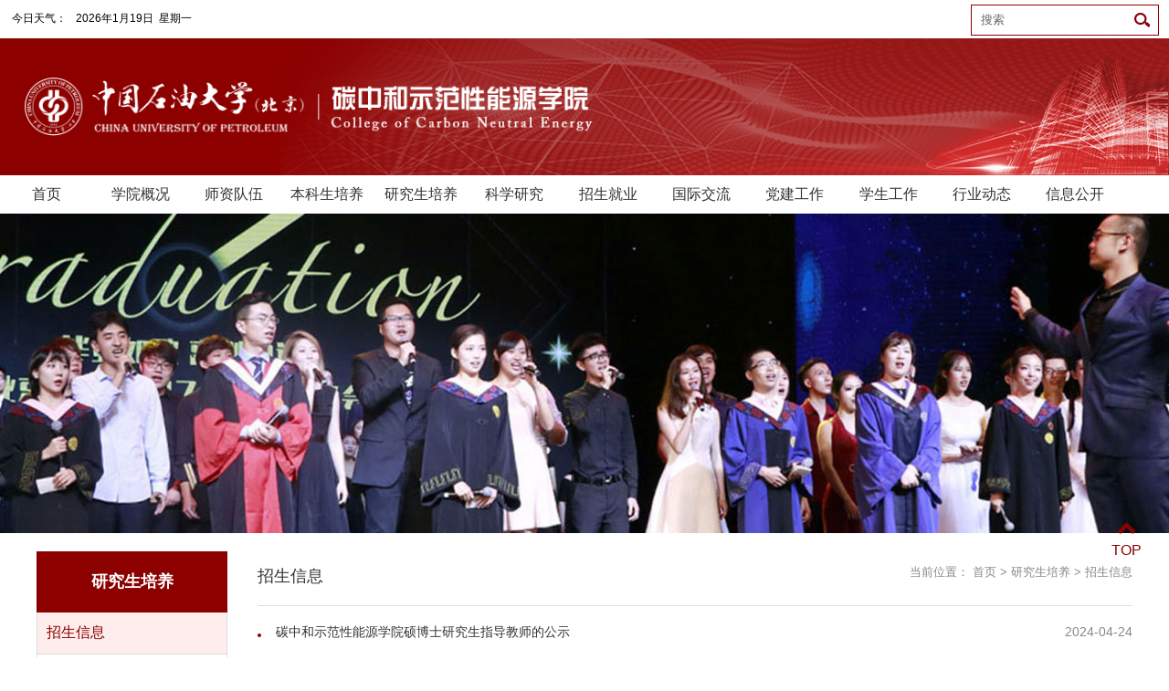

--- FILE ---
content_type: text/html
request_url: https://www.cup.edu.cn/ccne/yjspy/index.htm
body_size: 524
content:
<script>window.location.href='zsxx1/index.htm';</script>
<script type='text/javascript' src='../g_style/g_list.js'></script><script src='/cms/web/writeLog.jsp?siteID=1c7cb80fc9f34dcc8805f924449b7b4a&channelID=f48ccf2134644a37a52cebc3217ec09a' async='async'></script>
<script type='text/javascript' src='/publish/gPublic/all.js'></script><style>.selectTdClass{background-color:#edf5fa !important}.gpTable{ border-collapse:collapse;border:1px solid #000 }.gpTable td,.gpTable th{border:1px solid #000;  padding: 2px 3px;}.gpTable caption{border:1px dashed #DDD;border-bottom:0;padding:3px;text-align:center;}.gpTable th{border-top:1px solid #BBB;background-color:#F7F7F7;}.gpTable tr.firstRow th{border-top-width:2px;}.ue-table-interlace-color-single{ background-color: #fcfcfc; } .ue-table-interlace-color-double{ background-color: #f7faff; }td p{margin:0;padding:0;} th p{margin:0;padding:0;}</style>
</body></html>

--- FILE ---
content_type: text/html
request_url: https://www.cup.edu.cn/ccne/yjspy/zsxx1/index.htm
body_size: 4313
content:
<!doctype html>
<html><meta charset="utf-8"> 
<meta http-equiv="X-UA-Compatible" content="IE=edge,chrome=1"> 
<meta name="viewport" content="width=device-width, initial-scale=1.0"> 
<meta name="apple-mobile-web-app-status-bar-style" content="black"> 
<meta name="format-detection" content="telephone=no"> 
<title>中国石油大学（北京）碳中和示范性能源学院</title> 
<link rel="stylesheet" href="../../css/style.css"> 
<link rel="stylesheet" href="../../css/index.css"> 
<link rel="stylesheet" href="../../css/font-awesome.min.css"> 
<link rel="stylesheet" type="text/css" href="../../css/subcon.css"> <!--[if lt IE 9]>
<script src="../../js/html5.js"  type="text/javascript"></script>
<![endif]--><script type='text/javascript' src='/publish/gPublic/all.js'></script><body >
<body>
    <!--header开始-->

<header class="wraq_header">
        <div class="topWrap">
            <div class="top" >
                <div class="homeTop">
                    <span>今日天气：</span>
                    <div class="topNav_left" id="datetimeNode">
                        <!--<div>2021年11月5日&nbsp;&nbsp;星期五</div>-->
                    </div>
                    <div class="topNav_right">
                        <!-- <iframe  src="//www.seniverse.com/weather/weather.aspx?uid=U9B4B2631D&cid=CHBJ000000&l=zh-CHS&p=SMART&a=0&u=C&s=7&m=0&x=0&d=1&fc=&bgc=&bc=&ti=0&in=0&li=" frameborder="0" scrolling="no" width="300" height="28" allowTransparency="true"></iframe> -->
                    </div>
                    <ul class="links01 f14px" id="topLinks">
                        <!-- <li class="English"><a href="">English</a></li>-->
                        <li class="cur">
                            <div class="ser pa" id="ser">
                                <form name="dataForm" class="search" action="/cms/web/search/index.jsp" target="_blank" method="post" accept-charset="utf-8" onsubmit="document.charset=&#39;utf-8&#39;;">
                                    <input name="siteID" value="1c7cb80fc9f34dcc8805f924449b7b4a" type="hidden">
                                    <input type="hidden" name="searchScope" value="1">
                                    <input class="notxt" value="搜索" name="query" type="text" id="keywords" onfocus="if(value==defaultValue){value=&#39;&#39;;}" onblur="if(!value){value=defaultValue;}" onclick="if(this.value==&#39;&#39;){this.value=&#39;&#39;;this.form.keywords.style.color=&#39;#666&#39;}">
                                    <input class="notxt1" name="Submit" type="submit" value="">
                                </form>
                            </div>
                        </li>
                    </ul>
                </div>
            </div>
        </div>
        <div class="logo_wrap">
            <div class="header">
                <div class="logo">
                    <a href="../../index.htm" class="logo01"><img src="../../images/logo_01.png"></a>
                    <!--<a href="#" class="logo02"></a>-->
                </div>
            </div>
        </div>

        <div class="nav">
            <ul id="nav">
                <li><a href="../../index.htm">首页</a></li>
                <li><a href="../../xygk/index.htm">学院概况</a>
                    <div class="subNav" style="width: 152px;">
                        <dl>
                            <dd><a href="../../xygk/xyjj/index.htm">学院简介</a></dd>
                            <dd><a href="../../xygk/jgsz/index.htm">机构设置</a></dd>
                        </dl>
                    </div>
                </li>
                <li><a href="../../szdw/index.htm">师资队伍</a>
                    <div class="subNav" style="width: 152px;">
                        <dl>
                            <dd><a href="../../szdw/gccrc/index.htm">高层次人才</a></dd>
                            <dd><a href="../../szdw/js/index.htm">教授</a></dd>
                            <dd><a href="../../szdw/fjs/index.htm">副教授</a></dd>
                            <dd><a href="../../szdw/js1/index.htm">讲师</a></dd>
                            <dd><a href="../../szdw/skjs/index.htm">授课教师</a></dd>
                        </dl>
                    </div>
                </li>
                <li><a href="../../bkspy/index.htm">本科生培养</a>
                    <div class="subNav" style="width: 152px;">
                        <dl>
                            <dd><a href="../../bkspy/zyjs/index.htm">专业介绍</a></dd>
                            <dd><a href="../../bkspy/zsxx/index.htm">招生信息</a></dd>
                            <dd><a href="../../bkspy/pyfa/index.htm">培养方案</a></dd>
                            <dd><a href="../../bkspy/kysj/index.htm">科研实践</a></dd>
                        </dl>
                    </div>
                </li>
                <li><a href="../index.htm">研究生培养</a>
                    <div class="subNav" style="width: 152px;">
                        <dl>
                            <dd><a href="index.htm">招生信息</a></dd>
                            <dd><a href="../pyfa1/index.htm">培养方案</a></dd>
                            <dd><a href="../glwj1/index.htm">管理文件</a></dd>
                            <dd><a href="../kysj1/index.htm">科研实践</a></dd>
                            <dd><a href="../gjhjy1/index.htm">国际化教育</a></dd>
                        </dl>
                    </div>
                </li>
                <li><a href="../../kxyj/index.htm">科学研究</a></li>
                <li><a href="../../zsjy/index.htm">招生就业</a></li>
                <li><a href="../../gjjl/index.htm">国际交流</a></li>
                <li><a href="../../djgz/index.htm">党建工作</a></li>
                <li><a href="../../xsgz/index.htm">学生工作</a></li>
                <li><a href="../../xydt/index.htm">行业动态</a></li>
                <li><a href="../../xxgk/index.blk.htm">信息公开</a></li>
            </ul>
        </div>
        <!-- 移动端主导航 -->
        <section class="snav pa">
            <section id="mbtn" class="mbtn pa">
                <span id="Index_mbtn" class="fa fa-lg fa-navicon"></span>
            </section>
            <div class="navm pa">
                <ul>
                	<li><a href="../../index.htm">首页</a></li>
                    <li class="sub_has">
                        <a href="javascript:void(0);">学院概况</a><span class="fa fa-chevron-right"></span>
                        <div class="subNavs">
                            <dl>
                                <dd><a href="../../xygk/xyjj/index.htm">学院简介</a></dd>
                                <dd><a href="../../xygk/jgsz/index.htm">机构设置</a></dd>
                            </dl>
                        </div>
                    </li>
                    <li class="sub_has">
                        <a href="javascript:void(0);">师资队伍</a><span class="fa fa-chevron-right"></span>
                        <div class="subNavs">
                            <dl>
                                <dd><a href="../../szdw/gccrc/index.htm">高层次人才</a></dd>
                                <dd><a href="../../szdw/js/index.htm">教授</a></dd>
                                <dd><a href="../../szdw/fjs/index.htm">副教授</a></dd>
                                <dd><a href="../../szdw/js1/index.htm">讲师</a></dd>
                                <dd><a href="../../szdw/skjs/index.htm">授课教师</a></dd>
                            </dl>
                        </div>
                    </li>
                    <li class="sub_has">
                        <a href="javascript:void(0);">本科生培养</a><span class="fa fa-chevron-right"></span>
                        <div class="subNavs">
                            <dl>
                                <dd><a href="../../bkspy/zyjs/index.htm">专业介绍</a></dd>
                                <dd><a href="../../bkspy/zsxx/index.htm">招生信息</a></dd>
                                <dd><a href="../../bkspy/pyfa/index.htm">培养方案</a></dd>
                                <dd><a href="../../bkspy/kysj/index.htm">科研实践</a></dd>
                            </dl>
                        </div>
                    </li>
                    <li class="sub_has">
                        <a href="javascript:void(0);">研究生培养</a><span class="fa fa-chevron-right"></span>
                        <div class="subNavs">
                            <dl>
                                <dd><a href="index.htm">招生信息</a></dd>
                                <dd><a href="../pyfa1/index.htm">培养方案</a></dd>
                                <dd><a href="../glwj1/index.htm">管理文件</a></dd>
                                <dd><a href="../kysj1/index.htm">科研实践</a></dd>
                                <dd><a href="../gjhjy1/index.htm">国际化教育</a></dd>
                            </dl>
                        </div>
                    </li>
                    <li><a href="../../kxyj/index.htm">科学研究</a></li>
                    <li><a href="../../zsjy/index.htm">招生就业</a></li>
                    <li><a href="../../gjjl/index.htm">国际交流</a></li>
                    <li><a href="../../djgz/index.htm">党建工作</a></li>
                    <li><a href="../../xsgz/index.htm">学生工作</a></li>
                    <li><a href="../../xydt/index.htm">行业动态</a></li>
                    <li><a href="../../xxgk/index.blk.htm">信息公开</a></li>
                </ul>
                <div class="nlinks">
                   <!-- <span><a href="https://www.cup.edu.cn/ai/#">english</a></span>-->
                    <div class="ser nser" id="ser">
                        <form name="dataForm" class="search" action="/cms/web/search/index.jsp" target="_blank" method="post" accept-charset="utf-8" onsubmit="document.charset=&#39;utf-8&#39;;">
                            <input name="siteID" value="1c7cb80fc9f34dcc8805f924449b7b4a" type="hidden">
                            <input type="hidden" name="searchScope" value="1">
                            <input class="notxt" value="搜索" name="query" type="text" id="keywords" onfocus="if(value==defaultValue){value=&#39;&#39;;}" onblur="if(!value){value=defaultValue;}" onclick="if(this.value==&#39;&#39;){this.value=&#39;&#39;;this.form.keywords.style.color=&#39;#fff&#39;}">
                            <input class="notxt1" name="Submit" type="submit" value="">
                        </form>
                    </div>
                </div>
            </div>
        </section>
    </header><!--B19gaK/ckwWP/66jMEaobQJOAE4n5edMfpOQRU7WmWvyHGDtamt2Cd6jdoE0CmLHjRy4oNtarXc6e/VpufwxrBcx4mEm7k9s3fP+JmavuAGaJfzUnwU6YVxAqST/OyRWzY5GVar+xWbQzNnSLyTnAA==-->    <!--header结束 -->


    <!--sub_content开始-->
    <article class="subPage">

<div class="wrap_banner">
          	<div class="erji_banner">
                <a href="javascript:void(0);">
                    <img src="../../images/banner02.jpg" alt="" />
                </a>
            </div>
        </div>        <div class="sub_mbtn fa fa-lg fa-bars"></div>

<aside class="sub_navm">
                    <div class="sub_leftTitle">
                        <h2>研究生培养</h2>
                    </div>
                    <ul>
                        <li><a class="active" href="index.htm">招生信息</a></li>
                        <li><a href="../pyfa1/index.htm">培养方案</a></li>
                        <li><a href="../glwj1/index.htm">管理文件</a></li>
                        <li><a href="../kysj1/index.htm">科研实践</a></li>
                        <li><a href="../gjhjy1/index.htm">国际化教育</a></li>
                    </ul>
                </aside>        <div class="subPage_con">


<aside class="sub_left">
                <div class="sub_leftTitle">
                    <h2>研究生培养</h2>
                </div>
                <ul class="sub_nav">
                    <li><a class="active" href="index.htm">招生信息</a></li>
                    <li><a href="../pyfa1/index.htm">培养方案</a></li>
                    <li><a href="../glwj1/index.htm">管理文件</a></li>
                    <li><a href="../kysj1/index.htm">科研实践</a></li>
                    <li><a href="../gjhjy1/index.htm">国际化教育</a></li>
                </ul>
            </aside>            <aside class="sub_right">

<div class="subTitle">
                    <div class="bread"><span>当前位置：
                    	<a href="../../index.htm">首页</a> > 
                    	<a href="../index.htm">研究生培养</a> > 
<a href="index.htm">招生信息</a></span></div>
                    <h2>招生信息</h2>
                </div>                <ul class="sub_list">
                    <li><span class="rightDate">2024-04-24</span><a href="63e3b358ad8d494ebf264b2be40da668.htm">碳中和示范性能源学院硕博士研究生指导教师的公示</a></li>
                </ul>

<div class="pages">page：<span>1/1</span>total：<span>1</span>
                    <a href="index.htm" class="start"><img src="../../images/pages01.jpg" /></a>
                    <a href="index.htm" class="prev"><img src="../../images/pages02.jpg" /></a>
          					<a href="index.htm" class="on_pages">1</a>
                    <a href="index.htm" class="next"><img src="../../images/pages04.jpg" /></a>
                    <a href="index.htm" class="end"><img src="../../images/pages05.jpg" /></a>
                </div>
                <div class="pages_min f14px">
                	<a class="prev_min">prev</a>
                	<a href="index.htm" class="next_min">next</a>
                </div>            </aside>
        </div>
    </article>
    <!--sub_content结束-->
    <!--footer开始-->

<article class="footer_wraq">
        <article class="footer">
            <div class="footerList">
                <div class="footerLf">
                    <p>地址：北京市昌平区府学路18号 邮编：102249 </p>
                </div>
                <div class="footerRt">
                    <div class="select" style="z-index:102;">----友情链接----
                        <div class="son_select">
                            <a href="https://www.cup.edu.cn/">中国石油大学（北京）</a>
                            <a href="https://www.cup.edu.cn/prplab/">油气资源与探测国家重点实验室</a>
                        </div>
                    </div>
                </div>
            </div>
        </article>
        <div class="copy_wrap">
            <p>版权所有：中国石油大学（北京）碳中和示范性能源学院
            </p>
        </div>
    </article>    <a href="#" class="goTop"><i class="fa fa-lg fa-chevron-up"></i>TOP</a>
    <!--footer结束-->
    <!-- 通用JS -->
    <script type="text/javascript" src="../../js/jquery-3.4.1.min.js"></script>
    <script type="text/javascript" src="../../js/script.js"></script>
    <script type="text/javascript" src="../../js/cld.js"></script>
    <script src="../../js/responsiveslides.min.js"></script>
    <script type="text/javascript" src="../../js/friendlink.js"></script>
    <script type="text/javascript">
        newDate();
        Nav('#nav'); //导航
        snavWidth();
        Menu('.mbtn', '.navm'); //手机版导航
        Menu('.sub_mbtn', '.sub_navm'); //手机版导航
        subMenu(); //侧边栏三级下拉菜单
        subMenu1();
    </script>


</body>

</html><script type='text/javascript' src='../../g_style/g_list.js'></script><script src='/cms/web/writeLog.jsp?siteID=1c7cb80fc9f34dcc8805f924449b7b4a&channelID=7557b028f0914d13b86e4a28c9e01b22' async='async'></script><style>.selectTdClass{background-color:#edf5fa !important}.gpTable{ border-collapse:collapse;border:1px solid #000 }.gpTable td,.gpTable th{border:1px solid #000;  padding: 2px 3px;}.gpTable caption{border:1px dashed #DDD;border-bottom:0;padding:3px;text-align:center;}.gpTable th{border-top:1px solid #BBB;background-color:#F7F7F7;}.gpTable tr.firstRow th{border-top-width:2px;}.ue-table-interlace-color-single{ background-color: #fcfcfc; } .ue-table-interlace-color-double{ background-color: #f7faff; }td p{margin:0;padding:0;} th p{margin:0;padding:0;}</style>
</body></html>

--- FILE ---
content_type: text/css
request_url: https://www.cup.edu.cn/ccne/css/style.css
body_size: 4301
content:
@charset "utf-8";

/* CSS Document */

html {
    background: #fff;
}

body {
    /*font-size:64.5%;*/
    /*font-family:"\5FAE\8F6F\96C5\9ED1", SimSun;*/
    background-color: #fff;
    color: #444;
    font-family: 'Microsoft Yahei', SimSun, SimHei, "STHeiti Light", STHeiti, "Lucida Grande", Tahoma, Arial, Helvetica, sans-serif;
}

html,
body,
address,
blockquote,
div,
dl,
form,
h1,
h2,
h3,
h4,
h5,
h6,
ol,
p,
pre,
table,
ul,
dd,
dl,
dt,
li,
tbody,
td,
tfoot,
th,
thead,
tr,
button,
del,
ins,
map,
object,
a,
abbr,
acronym,
b,
bdo,
big,
br,
cite,
code,
dfn,
em,
i,
img,
kbd,
q,
samp,
small,
span,
strong,
sub,
sup,
tt,
var,
legend,
fieldset {
    margin: 0px;
    padding: 0px;
    color: #323232;
    -webkit-font-smoothing: subpixel-antialiased;
}

table {
    border-collapse: collapse;
    border-spacing: 0;
    width: 100%;
}

fieldset,
img {
    border: 0;
}

img,
object {
    max-width: 100%;
    /*height:auto;*/
    width: auto\9;
    /* for ie8 */
    -ms-interpolation-mode: bicubic;
}

a {
    outline: none;
    blr: expression(this.onFocus=this.blur());
    text-decoration: none;
    color: #333;
}

a:hover {
    color: #8c0000;
    text-decoration: none;
}

input[type='button'] {
    outline: none;
    border: 0 none;
    background-color: transparent;
    cursor: pointer;
}

address,
caption,
cite,
code,
dfn,
em,
strong,
th,
var {
    font-style: normal;
    font-weight: 400;
}

ul,
ol,
li {
    list-style: none outside none;
}

.tc {
    text-align: center !important;
}

.tl {
    text-align: left !important;
}

.tr {
    text-align: right !important;
}

.fwn {
    font-weight: normal;
}

.fwb {
    font-weight: bold;
}

h1,
h2,
h3,
h4,
h5,
h6 {
    font-size: 100%;
}

q:before,
q:after {
    content: '';
    content: none;
}

input,
textarea,
select {
    font-weight: inherit;
}

input,
select,
textarea,
button {
    vertical-align: middle
}

.pa {
    position: absolute;
}

.pr {
    position: relative;
}

.topicInfo li {
    transtion: all 1s ease 0s
}


/*头部样式*/

.wraq_header {
    width: 100%;
    height: 227px;
    z-index: 999;
    background-color: #fff;
    position: relative;
}

.logo_wrap {
    width: 100%;
    background: url(../images/top_bg.png) no-repeat center right #8c0000;
}

.header {
    max-width: 1380px;
    height: 150px;
    margin: 0 auto;
    position: relative;
    overflow: hidden;
}

.topWrap {
    max-width: 1380px;
    height: 37px;
    margin: 0 auto;
}

.logo {
    width: 100%;
}

.logo a.logo01 {
    float: left;
    padding-top: 30px;
    width: 649px;
    background-size: 100%;
}

.logo a.logo02 {
    float: left;
    padding-top: 55px;
    margin-left: 33px;
    width: 543px;
    height: 104px;
    background-size: 100%;
}

.top {
    height: 37px;
}

.top .cur {
    overflow: hidden;
    width: 235px;
    height: 37px;
}

.top .links01 {
    float: right;
    *margin-top: -3px;
}

.top .homeTop {
    overflow: hidden;
    margin: 5px 0;
}

.top .homeTop span {
    float: left;
    font-size: 12px;
    height: 28px;
    line-height: 30px;
    color: #000;
}

.top .homeTop .topNav_left {
    width: 11%;
    padding-left: 10px;
    float: left;
    height: 28px;
    line-height: 30px;
    font-size: 12px;
}

.top .homeTop .topNav_left div {
    color: #000;
}

.topNav_right {
    width: 50%;
    float: left;
    height: 28px;
    line-height: 28px;
}

#tp-weather-widget {
    height: 37px;
}

.top ul li .subTop {
    position: absolute;
    top: 39px;
    left: -17px;
    display: none;
    z-index: 100000000000;
}

.top ul li.on .subTop {
    display: block;
}

.btn_ser {
    display: inline-block;
    width: 34px;
    height: 31px;
    cursor: pointer;
}

.btn_ser img {
    vertical-align: middle;
}

.ser {
    width: 204px;
    height: 30px;
    line-height: 30px;
    z-index: 9999994;
    margin-left: 31px;
}

.search {
    width: 204px;
    height: 30px;
    position: relative;
}

.search input {
    color: #003770;
    background: none;
    position: absolute;
    height: 30px;
    line-height: 30px;
    color: #666;
    border: none;
    background: #fff;
    padding-left: 0px;
    font-family: 'Microsoft Yahei';
    border: 1px solid #8c0000;
}

.search input.notxt {
    color: #666;
    padding-left: 10px;
    width: 192px;
}

.search input.notxt1 {
    position: absolute;
    width: 18px;
    height: 19px;
    top: 7px;
    right: 8px;
    cursor: pointer;
    overflow: hidden;
    background: url(../images/search_hover_red.png) no-repeat center right;
    border: none;
}

.search input.notxt1:hover {
    background: url(../images/search_hover_red.png) no-repeat center right;
}

.top .home {
    margin-bottom: 10px;
}

.nser {
    display: block;
    width: 87%;
    float: right;
}

.nser .search {
    width: 100%;
}

.nser .search input.notxt {
    width: 98.5%;
    left: 0;
    padding-left: 13px;
    border-radius: 0;
    background: #c25151;
    color: #fff;
}

.nser .search input.notxt1 {
    background: url(../images/s_search.png) no-repeat center center;
    right: 8px;
}

.links01 .English {
    float: left;
    height: 34px;
    line-height: 34px;
}

.links01 .English a:hover {
    color: #8c0000;
}


/*导航*/

.nav {
    max-width: 1380px;
    margin: 0 auto;
    min-height: 42px;
    line-height: 42px;
    *height: 42px;
    text-align: center;
}

.nav ul {
    max-width: 1380px;
    height: 42px;
}

.nav ul li {
    float: left;
    position: relative;
    width: 8%;
}

.nav ul li a {
    color: #333;
    display: block;
}

.nav ul li:hover {
    cursor: pointer;
    background: #8c0000;
}

.nav ul li .subNav {
    position: absolute;
    left: 0;
    top: 42px;
    display: none;
    background: rgba(140, 0, 0, 0.8);
    *background: #8c0000;
    overflow: hidden;
    z-index: 10000000000;
    width: 100% !important;
}

.nav ul li.on {
    background: none;
    background-color: #8c0000;
    color: #fff;
}

.nav ul li.on a {
    color: #fff;
    text-align: center;
}

.nav ul li.on .subNav {
    display: block;
    animation: rotate 400ms;
    -webkit-animation: rotate 400ms;
    -moz-animation: rotate 400ms;
}

.nav ul li.on .subNav dl {
    overflow: hidden;
}

.nav ul li.on .subNav dl dd {
    height: auto;
    line-height: 20px;
    text-align: left;
}

.nav ul li.on .subNav dl dd a {
    display: block;
    line-height: 22px;
    font-size: 14px;
    font-weight: normal;
    color: #fff;
    padding: 8px 10px 8px 10px;
}

.nav ul li.on .subNav.smallWidth dl dd a {}

.nav ul li.on .subNav dl dd a:hover {
    color: #fff;
    background-color: #8c0000;
}

.wraq_header.current .header_logo {
    display: none;
}

.wraq_header.current .logo_wrap {
    background: #8c0000;
}

.wraq_header.current .logo a {
    display: block;
}

.wraq_header.current .logo a.logo01 {
    /*! display: none; */
    width: 300px;
    padding-top: 10px;
}

.wraq_header.current .logo a.logo02 {
    transition: width 0.3s ease 0s;
    -webkit-transition: width 0.3s ease 0s;
    -moz-transition: width 0.3s ease 0s;
    width: 279px;
    height: 37px;
    padding: 26px 0 0 0;
    margin-left: 0;
    *display: none;
}

.wraq_header.current {
    position: fixed;
    top: 0;
    width: 100%;
    height: 56px;
    background: #8c0000;
    z-index: 999;
    box-shadow: 0 3px 0 0 rgba(140, 0, 0, 0.5);
}

.wraq_header.current .wraq_nav {
    height: 56px;
    z-index: 100000000000;
    margin-left: 31%;
}

.wraq_header.current .nav {
    height: 56px;
    line-height: 56px;
    width: auto;
    margin: 0 auto;
    width: 100%;
    margin-top: -56px;
    *margin-left: -111px;
}

.wraq_header.current .nav li {
    background: none;
    height: 56px;
    transition: all 0.3s ease 0s;
    -webkit-transition: all 0.3s ease 0s;
    -moz-transition: all 0.3s ease 0s;
    width: 8%;
}

.wraq_header.current .nav ul {
    background: none;
    height: 56px;
    margin-left: 317px;
}

.wraq_header.current .header {
    height: 56px;
}

.wraq_header.current .nav li a {
    color: #fff;
    font-size: 16px;
    display: block;
}

.wraq_header.current .nav li:hover {
    cursor: pointer;
    font-weight: normal;
    background-color: #ae0202;
    transition: all 0.3s ease 0s;
    -o-transition: all 0.3s ease 0s;
    -webkit-transition: all 0.3s ease 0s;
    -moz-transition: all 0.3s ease 0s;
}

.wraq_header.current .nav li .subNav {
    display: none;
    top: 56px;
}

.wraq_header.current .topWrap {
    display: none;
}


/*footer*/

.footer_wraq {
    background: #8c0000;
    width: 100%;
}

.footer {
    max-width: 1200px;
    margin: 0 auto;
    position: relative;
}

.footerList {
    background: #0a5ece;
}

.footerLf {
    width: 70.75%;
    float: left;
}

.footerLf p {
    color: #fff;
    font-size: 12px;
    padding: 10px 0;
}

.footerRt {
    width: 22.33%;
    float: right;
    margin: 7px 0;
}

.footerRt ul {
    margin-left: 20%;
}

.footerRt ul li {
    line-height: 40px;
}

.friendLink {
    width: 49%;
    height: 28px;
    background: #fff;
    float: left;
}

.select {
    font-size: 12px;
    color: #fff;
    background: url(../images/select_arrow.png) no-repeat 98% center;
    height: 28px;
    line-height: 28px;
    padding: 0 10px;
    position: relative;
    cursor: pointer;
    z-index: 2;
    background-color: #b72525;
}

.son_select {
    background: #ffe6e6;
    width: 100%;
    line-height: 3px;
    overflow: hidden;
    display: none;
    position: absolute;
    bottom: 28px;
    left: 0;
    z-index: 99999999999999;
}

.son_select a {
    padding-left: 10px;
    width: 100%;
    height: 35px;
    line-height: 30px;
    display: block;
    font-size: 14px;
}

.son_select a:hover {
    color: #fff;
    background: #8c0000;
}

.copy_wrap {
    overflow: hidden;
    width: 100%;
    text-align: center;
    line-height: 22px;
    border-top: 1px solid #B71919;
    padding: 10px 0;
    background: #8c0000;
}

.copy_wrap p {
    color: #fff;
    font-size: 14px;
}

.goTop {
    position: absolute;
    bottom: 0;
    right: 30px;
    z-index: 99;
    color: #8c0000;
    text-align: center;
    font-size: 16px;
    transition: none;
}

.goTop i {
    color: #8c0000;
    display: block;
    margin-bottom: 8px;
    transition: all 0.3s ease;
}

.goTop:hover {
    color: #8c0000;
}

.goTop:hover i {
    transform: translateY(-5px);
    -webkit-transform: translateY(-5px);
    -moz-transform: translateY(-5px);
}

@keyframes rotate {
    from {
        transform: rotateX(90deg) translateY(0%);
        top: 43px;
    }
    to {
        transform: rotateX(0deg) translateY(0%);
        top: 43px;
    }
}

@-moz-keyframes rotate {
    from {
        -moz-transform: rotateX(90deg) translateY(0%);
        top: 43px;
    }
    to {
        -moz-transform: rotateX(0deg) translateY(0%);
        top: 43px;
    }
}

@-webkit-keyframes rotate {
    from {
        -webkit-transform: rotateX(90deg) translateY(0%);
        top: 43px;
    }
    to {
        -webkit-transform: rotateX(0deg) translateY(0%);
        top: 43px;
    }
}


/*手机端导航*/

.snav {
    display: none;
    height: 30px;
    right: 0px;
    bottom: 23px;
    width: 100%;
    z-index: 999999;
}

.mbtn {
    display: block;
    width: 30px;
    height: 30px;
    right: 0px;
    top: 0;
    z-index: 1002;
    cursor: pointer;
}

#Index_mbtn {
    margin: 0 auto;
    width: 23px;
    height: 23px;
    display: block;
    margin-top: 8px;
    color: #fff;
}

.mbtn .m {
    font-size: 12px;
    font-weight: 400;
    font-family: Arial;
    color: #fff;
    text-align: center;
    width: 100%;
    display: block;
    height: 20px;
}

.navm {
    width: 100%;
    z-index: 9999;
    line-height: 30px;
    background-color: #c25151;
    overflow: hidden;
    text-align: left;
    display: none;
    top: 40px;
    left: 0;
}

.navm ul {}

.navm li {
    width: 100%;
    overflow: hidden;
    border-bottom: 1px solid #8c0000;
}

.navm li a {
    font-size: 14px;
    float: left;
    line-height: 18px;
    padding: 10px 0px;
    color: #fff;
    padding-left: 13px;
    display: block;
}

.navm li a:hover {
    color: #fff;
}

.navm li span {
    padding: 10px 10px 0 0;
    float: right;
    margin-right: 10px;
    color: #fff;
    cursor: pointer;
    opacity: 0.8;
}

.navm dl {
    background-color: #fff;
    color: #004489;
    padding-left: 20px;
}

.navm dl dd {
    width: 100%;
    height: 30px;
    line-height: 30px;
    border-bottom: 1px solid #ddd;
}

.navm li.on dl dd a {
    display: block;
    font-size: 14px;
    color: #333;
    line-height: 30px;
    height: 30px;
}

.navm li dl dd a {
    font-size: 14px;
    color: #003770;
    font-weight: normal;
    display: inline;
    display: block;
    border: none;
    padding: 0px;
}

.navm li dl dd a:hover {
    color: #ee931d;
}

.subNavs {
    width: 100%;
    overflow: hidden;
    display: none;
}

.nlinks {
    width: 97%;
    overflow: hidden;
    margin: 4px auto;
}

.nlinks span {
    float: left;
    padding: 0;
    height: 30px;
    line-height: 30px;
}

.nlinks span a {
    color: #fff;
    font-size: 14px;
}

@media screen and (max-width:1380px) {
    .topWrap,
    .header {
        width: 98%;
        margin: 0 auto;
    }
}

@media screen and (max-width:1200px) {
    .top {
        margin-left: 10px;
    }
    .top li.cur .in_cur {
        width: 238px;
    }
    .footer {
        width: 100%;
    }
    .goTop {
        right: 10px;
    }
    .wraq_header {
        height: auto;
    }
    .logo_wrap {
        background: none;
        background-color: #8c0000;
    }
    .header {
        width: 100%;
        height: auto;
    }
    .topWrap {
        display: none;
    }
    .snav {
        display: block;
    }
    .mbtn {
        display: block;
    }
    .nav {
        display: none;
    }
    .footer_wraq {
        width: auto;
        padding: 0 20px;
    }
    .logo {
        overflow: hidden;
    }
    .logo a.logo01 {
        width: 440px;
        padding-top: 8px;
        padding-bottom: 0;
    }
    .logo a.logo02 {
        width: 279px;
        height: 78px;
        padding-top: 1%;
    }
    /*.logo a.logo01{background-size: 80%;}
  .logo a.logo02{background-size: 80%;}*/
    .footerLf p {
        padding-left: 10px;
    }
    .footerRt {
        margin: 7px 7px;
    }
}

@media screen and (max-width:800px) {
    .header_logo {
        height: 83px;
    }
    .logo {
        width: 100%;
        padding-left: 0;
    }
    .logo a {
        display: inline-block;
        text-align: center;
    }
    .wraq_nav {
        height: 35px;
    }
    .footerLf {
        width: 63%;
        border-right: none;
    }
    .footerRt {
        width: 30%;
    }
    .footerRt ul {
        margin-left: 0;
    }
    .footerList ul li {
        line-height: 25px;
    }
    .footerList ul li a {
        font-size: 14px;
    }
}

@media screen and (max-width:640px) {
    .copy_wrap p {
        width: 95%;
        line-height: 22px;
        height: auto;
        text-align: center;
        margin: 0 auto;
    }
    .footerLf {
        width: 100%;
    }
    .footerLf ul li {
        width: 50%;
    }
    .footerRt {
        width: 100%;
    }
    .header_logo {
        height: 60px;
    }
    .footerLogo {
        width: 100%;
        margin: 0 auto 0;
    }
    .footerLogo a {
        text-align: center;
    }
    .copy_wrap {
        width: 100%;
        text-align: center;
        margin: 0px auto;
    }
    .logo {
        text-align: center;
    }
    .nser {
        width: 100%;
    }
    .nlinks span {
        margin-left: 10px;
    }
    .logo {
        width: 100%;
    }
    .snav {
        bottom: 0;
        right: 0;
    }
    .snav {
        position: relative;
        background: #8c0000;
        float: right;
        border-top: 1px solid #b62a2a;
    }
    .logo a.logo01 {
        width: 65%;
        height: 60px;
        padding-top: 8px;
    }
    .logo a.logo02 {
        width: 50%;
        height: 60px;
        padding-top: 1%;
    }
    #Index_mbtn {
        margin-top: 0;
        padding-top: 5px;
    }
    .navm {
        top: 30px;
    }
}

@media screen
/*and (min-width:320px)*/

and (max-width:360px) {
    .copy_wrap p {
        line-height: 16px;
    }
    .logo a.logo01 {
        width: 40%;
        height: 40px;
        padding-top: 8px;
    }
    .logo a.logo02 {
        width: 55%;
        height: 40px;
        padding-top: 1%;
        margin-left: 10px;
    }
}

--- FILE ---
content_type: text/css
request_url: https://www.cup.edu.cn/ccne/css/index.css
body_size: 3703
content:
@charset "utf-8";

/* CSS Document */

#main {
    max-width: 1380px;
    overflow: hidden;
    margin: 0 auto 0;
}

body {
    overflow-x: hidden;
}


/* Browser Resets
*********************************/

.flex-container a:active,
.flexslider a:active,
.flex-container a:focus,
.flexslider a:focus {
    outline: none;
}

.slides,
.flex-control-nav,
.flex-direction-nav {
    margin: 0;
    padding: 0;
    list-style: none;
}

.flexslider .til_slides {
    width: 100%;
    height: 40px;
    position: absolute;
    bottom: 0;
    background: url(../images/banner_bg.png) repeat;
    font-weight: bold;
    line-height: 40px;
    font-size: 16px;
    color: #fff;
    padding-left: 10px;
}


/* FlexSlider Necessary Styles
*********************************/

.flexslider {
    margin: 0;
    padding: 0;
}

.flexslider .slides>li {
    display: none;
    -webkit-backface-visibility: hidden;
    position: relative
}


/* Hide the slides before the JS is loaded. Avoids image jumping */

.flexslider .slides>li a {
    display: block;
}

.flexslider .slides>li.clone {
    position: relative
}

.flexslider .slides img {
    width: 100%;
    display: block;
    height: 100%;
}

.flex-pauseplay span {
    text-transform: capitalize;
}


/* Clearfix for the .slides element */

.slides:after {
    content: "\0020";
    display: block;
    clear: both;
    visibility: hidden;
    line-height: 0;
    height: 0;
}

html[xmlns] .slides {
    display: block;
}

* html .slides {
    height: 1%;
}


/* No JavaScript Fallback */


/* If you are not using another script, such as Modernizr, make sure you
 * include js that eliminates this class on page load */

.no-js .slides>li:first-child {
    display: block;
}


/* FlexSlider Default Theme
*********************************/

.flexslider {
    background: #fff;
    position: relative;
    zoom: 1;
    overflow: hidden;
}

.flex-viewport {
    max-height: 2000px;
    -webkit-transition: all 1s ease;
    -moz-transition: all 1s ease;
    -o-transition: all 1s ease;
    transition: all 1s ease;
}

.loading .flex-viewport {
    max-height: 300px;
}

.flexslider .slides {
    zoom: 1;
}

.carousel li {
    margin-right: 5px;
}


/* Direction Nav */

.flex-direction-nav {
    *height: 0;
}

.flex-direction-nav a {
    text-decoration: none;
    display: block;
    width: 40px;
    height: 48px;
    margin: -50px 0 0;
    position: absolute;
    top: 50%;
    z-index: 10;
    overflow: hidden;
    opacity: 0;
    cursor: pointer;
    color: rgba(0, 0, 0, 0.8);
    text-indent: -999em
}

.flex-direction-nav .flex-prev {
    left: -50px;
    background: url(../images/lf.png) no-repeat center center;
}

.flex-direction-nav .flex-next {
    right: -50px;
    background: url(../images/rt.png) no-repeat center center;
}

.flexslider:hover .flex-prev {
    opacity: 0.7;
    left: 0px;
}

.flexslider:hover .flex-next {
    opacity: 0.7;
    right: 0px;
}

.flexslider:hover .flex-next:hover,
.flexslider:hover .flex-prev:hover {
    opacity: 1;
}

.flex-direction-nav .flex-disabled {
    opacity: 0!important;
    filter: alpha(opacity=0);
    cursor: default;
}


/* Pause/Play */

.flex-pauseplay a {
    display: block;
    width: 20px;
    height: 20px;
    position: absolute;
    bottom: 5px;
    left: 10px;
    opacity: 0.8;
    z-index: 10;
    overflow: hidden;
    cursor: pointer;
    color: #000;
    background: #ddd
}

.flex-pauseplay a:before {
    font-family: "flexslider-icon";
    font-size: 20px;
    display: inline-block;
    content: '\f004';
}

.flex-pauseplay a:hover {
    opacity: 1;
}

.flex-pauseplay a.flex-play:before {
    content: '\f003';
}


/* Control Nav */

.flex-control-nav {
    width: 100%;
    position: absolute;
    bottom: 2px;
    *bottom: 13px;
    right: 8px;
    text-align: center;
    z-index: 889;
}

.flex-control-nav li {
    margin: 0 3px;
    display: inline-block;
    zoom: 1;
    *display: inline;
}

.flex-control-paging li a {
    background: url(../images/flex_hover.png) no-repeat center;
    width: 8px;
    height: 8px;
    display: block;
    border: 2px solid #fff;
    cursor: pointer;
    text-indent: -9999px;
    border-radius: 8px;
}

.flex-control-paging li a:hover {
    background: #fff;
}

.flex-control-paging li a.flex-active {
    background: #fff;
}

.flex-control-thumbs {
    margin: 5px 0 0;
    position: static;
    overflow: hidden;
}

.flex-control-thumbs li {
    width: 25%;
    float: left;
    margin: 0;
}

.flex-control-thumbs img {
    width: 100%;
    display: block;
    opacity: .7;
    cursor: pointer;
}

.flex-control-thumbs img:hover {
    opacity: 1;
}

.flex-control-thumbs .flex-active {
    opacity: 1;
    cursor: default;
}

#main .bannerMore {
    position: absolute;
    bottom: 20px;
    right: 10px;
    background: rgba(255, 255, 255, 0.8);
    *background: #fff;
    z-index: 9;
}

#main .bannerMore a {
    display: inline-block;
    padding: 3px 5px;
}

#main .bannerMore a:hover {
    color: #910200;
}

.Banner {
    max-width: 1380px;
    margin: 0 auto;
}

.content {
    width: 100%;
    overflow: hidden;
    margin: 0px auto;
    /*background: url(../images/content_bg.png) no-repeat center bottom;*/
}

.mode01 {
    max-width: 1200px;
    margin: 30px auto;
    overflow: hidden;
}

.mode01 .lf {
    width: 58.25%;
    float: left;
    overflow: hidden;
}

.mode01 .rt {
    width: 38.5%;
    float: right;
    overflow: hidden;
}

.articleList {}

.articleTitle {
    border-bottom: 1px solid #8c0000;
    padding-bottom: 10px;
}

.articleTitle .more {
    float: right;
    margin-top: 10px;
    color: #8c0000;
}

.articleTitle h2 {
    font-size: 1.3em;
    color: #8c0000;
}


/*新闻中心*/

.NewsList {
    margin-top: 30px;
    overflow: hidden;
}

.TopNews {
    overflow: hidden;
    padding-bottom: 30px;
    border-bottom: 1px solid #ddd;
}

.TopImg {
    float: left;
    width: 41.92%;
    overflow: hidden;
    margin-right: 4%;
}

.TopImg span {
    display: block;
    width: 100%;
    height: 0;
    padding-bottom: 66.553%;
    overflow: hidden;
    background-color: #ccc;
}

.TopCon {
    float: left;
    width: 100%;
    overflow: hidden;
}

.TopCon a {
    display: block;
}

.TopCon a h2 {
    margin-bottom: 22px;
    font-size: 16px;
    color: #464646;
    max-height: 42px;
}

.TopCon a:hover h2 {
    color: #8c0000;
}

.leftDate {
    color: #888;
    font-size: 12px;
}

.TopCon p {
    margin-top: 22px;
    font-size: 12px;
    color: #666;
    line-height: 22px;
    max-height: 88px;
    overflow: hidden;
}

.NewsConList {}

.NewsConList li {
    border-bottom: 1px solid #ddd;
}

.NewsConList li a {
    display: block;
    padding: 7px 0;
    *padding: 15px 0;
}

.NewsConList li a h2 {
    font-size: 14px;
    color: #464646;
    font-weight: normal;
    margin: 10px 0;
}

.NewsConList li a {
    display: block;
    overflow: hidden;
}

.NewsConList li a:hover {
    background-color: #fafafa;
}

.NewsConList li a:hover h2 {
    color: #8c0000;
}

.NewsConList li .leftDate {
    color: #888;
    font-size: 12px;
    float: right;
    margin-right: 5px;
}


/*通知公告*/

.articleTitle01 {
    border: 0;
}

.EventsList {
    background: #f2f2f2;
}

.EventsList li {
    border-bottom: 1px solid #ddd;
    overflow: hidden;
}

.EventsList li a {
    padding: 30px 20px;
}

.EventsList li:last-child {
    border-bottom: none;
}

.EventsList li .leftDate {
    float: left;
    overflow: hidden;
    width: 13.73%;
    background: #8c0000;
    text-align: center;
    font-family: "Book Antiqua";
    padding: 2px 0;
}

.EventsList li .leftDate i {
    margin: 3px 0;
    font-size: 14px;
    color: #fff;
    border-bottom: 1px solid #fff;
    font-style: normal;
    padding-bottom: 4px;
}

.EventsList li .leftDate strong {
    font-weight: normal;
    color: #fff;
    display: block;
    font-size: 30px;
}

.EvensCon {
    float: right;
    overflow: hidden;
    width: 80%;
}

.EvensCon h2 {
    margin-top: 8px;
    font-size: 14px;
    color: #464646;
    font-weight: normal;
    min-height: 43px;
}

.EventsList li a {
    display: block;
    overflow: hidden;
}

.EventsList li a:hover {
    background-color: #fafafa;
}

.EventsList li a:hover h2 {
    color: #8c0000;
}

.mode02 {
    max-width: 1200px;
    margin: 50px auto 20px;
    overflow: hidden;
}

.mode02 .lf {
    width: 58.25%;
    float: left;
    overflow: hidden;
}

.mode02 .rt {
    width: 38.5%;
    float: right;
    overflow: hidden;
}

.ResearchList {
    margin-top: 25px;
    overflow: hidden;
}

.ResearchList li {
    margin-bottom: 20px;
    float: left;
    width: 33.33%;
    *width: 32%;
}

.ResearchList li a {
    margin-right: 20px;
    display: block;
    border-bottom: 1px solid #ddd;
    padding-bottom: 15px;
    padding-right: 10px;
}

.ResearchList li h2 {
    margin-bottom: 16px;
    font-size: 14px;
    font-weight: normal;
    height: 40px;
    line-height: 20px;
    overflow: hidden;
}

.ResearchList .ResearchLf {
    width: 102%;
    overflow: hidden;
}

.ResearchList li a:hover h2 {
    color: #8c0000;
}


/*学术公告*/

.acamicList {
    margin-top: 4%;
    overflow: hidden;
}

.acamicList li {
    margin: 9px 0 23px;
}

.acamicList li.Nomargin {
    margin-bottom: 0;
}

.acamicList li .rightDate {
    float: right;
    font-style: normal;
    color: #838383;
    font-size: 12px;
}

.acamicList li h2 {
    font-size: 14px;
    font-weight: normal;
}

.acamicList li a:hover h2 {
    color: #8c0000;
}

@media screen and (max-width:1200px) {
    .mode01,
    .mode02 {
        width: auto;
        padding: 0 20px;
        margin: 20px auto;
    }
    .TopCon a h2 {
        margin-bottom: 0;
    }
    .content {
        background: none;
    }
}

@media screen and (max-width: 800px) {
    .flex-direction-nav .flex-prev {
        opacity: 0;
        left: 0px;
    }
    .flex-direction-nav .flex-next {
        opacity: 0;
        right: 0px;
    }
    .flex-direction-nav a {
        top: 65%;
    }
    .mode01 .lf {
        width: 100%;
        float: none;
    }
    .mode01 .rt {
        width: 100%;
        float: none;
        margin-top: 20px;
    }
    .TopImg {
        width: 33.92%;
    }
    .TopCon {
        width: 62.02%;
    }
    .NewsConList li a h2 {
        margin-bottom: 10px;
        min-height: 19px;
    }
    .articleTitle h2 {
        font-size: 1em;
    }
    .articleTitle .more {
        font-size: 12px;
    }
    .EventsList li .leftDate {
        width: 8.73%;
    }
    .EventsList li .leftDate i {
        font-size: 14px;
    }
    .EventsList li .leftDate strong {
        font-size: 20px;
    }
    .EvensCon {
        width: 86%;
    }
    .EvensCon h2 {
        padding-bottom: 8px;
        min-height: 30px;
    }
    .TopCon a h2 {
        font-size: 14px;
        min-height: 30px;
    }
    .leftDate {
        font-size: 12px;
    }
    .TopCon p {
        margin-top: 9px;
    }
    .NewsConList li a h2 {
        font-size: 14px;
    }
    .NewsConList li a {
        padding: 12px 0;
    }
    .LinksList li a h2 {
        font-size: 16px;
        line-height: 24px;
    }
    .AlumniList a .alumniImg {
        width: 100%;
        float: none;
        overflow: hidden;
    }
    .AlumniList a .alumniImg img {
        width: 100%;
    }
    .AlumniList a h2 {
        width: 100%;
        float: none;
        overflow: hidden;
        margin: 1% 0;
    }
    .mode02 .lf {
        width: 100%;
        float: none;
        margin: 0 auto;
    }
    .mode02 .rt {
        width: 100%;
        float: none;
        margin: 3% auto 0;
    }
    .AlumniList {
        margin-top: 3%;
    }
    .NewsConList li .leftDate {
        float: none;
    }
    .EvensCon h2 {
        margin-top: 5px;
    }
}

@media screen and (max-width:640px) {
    .NewsConList li a h2 {
        font-size: 14px;
    }
    .flexslider .til_slides {
        display: none;
    }
    .LinksList li {
        width: 100%;
        float: none;
        margin-top: 20px;
    }
    .LinksList li img {
        width: 100%;
    }
    .LinksList li a h2 {
        bottom: -5px;
        width: 100%;
        min-height: 0;
        font-size: 16px;
        margin-bottom: 5px;
    }
    .ResearchList li {
        width: 100%;
    }
    .ResearchList li img {
        width: 100%;
        margin-top: 3%;
        float: none;
    }
    .ResearchList li a h2 {
        margin-bottom: 0;
    }
    #main .bannerMore {
        bottom: 5px;
        right: 5px;
    }
    #main .bannerMore a {
        font-size: 12px;
        padding: 2px 3px;
    }
    .flex-control-nav {
        text-align: left;
        width: 70%;
        left: 10px;
    }
    .EvensCon h2 {
        margin-top: 0px;
        overflow: hidden;
    }
    .acamicList li .rightDate {
        float: none;
    }
}

@media screen and (max-width:480px) {
    .TopImg {
        width: 100%;
        margin: 0 auto;
        float: none;
    }
    .TopImg img {
        width: 100%;
    }
    .TopCon {
        width: 100%;
        float: none;
        padding-top: 15px;
    }
    .EventsList li .leftDate {
        width: 9.73%;
    }
    .EvensCon {
        width: 84%;
        padding-top: 5px;
    }
    .EmployList li {
        width: 100%;
        float: none;
        border-bottom: 1px solid #ddd;
        padding-bottom: 3%;
    }
    .EmployList li:last-child {
        border-bottom: none;
    }
    .EmployList li a {
        padding-right: 0;
    }
    .EmployList li a h2 {
        margin-bottom: 0;
        min-height: 49px;
    }
    .EmployList li.EmployNoBorder {
        width: 100%;
        float: none;
        margin-top: 3%;
    }
    .EmployList li.EmployNoBorder a {
        padding-left: 0;
    }
    .EmployList li a p {
        margin-top: 1%;
    }
    .ResearchList li.Nomargin {
        border-bottom: 1px solid #ddd;
        padding-bottom: 15px;
        margin-bottom: 20px;
    }
    .ResearchList .ResearchLf {
        float: none;
        width: 100%;
        margin-bottom: 10px;
    }
    .ResearchList .ResearchRt {
        float: none;
        width: 100%;
        padding-left: 0;
    }
    .EventsList li a {
        padding: 10px 5px;
    }
    .EvensCon h2 {
        font-size: 12px;
    }
    .ResearchList li {
        margin-bottom: 9px;
    }
    .acamicList li {
        margin: 9px 0 15px;
    }
}

@media screen
/*and (min-width:320px)*/

and (max-width:360px) {}

--- FILE ---
content_type: text/css
request_url: https://www.cup.edu.cn/ccne/css/subcon.css
body_size: 4167
content:
@charset "utf-8";

/* CSS Document */

body {
    background-color: #fff;
}

.clist1 {
    margin: 20px 0 0 0;
    padding: 0 0 10px 0;
    border-bottom: 1px solid #ccc;
}

.clist1 h3 {
    margin: 20px 0 0 0
}

.clist1 ul {
    overflow: hidden;
    margin: 10px 0 0 0;
}

.clist1 ul li {
    width: 20%;
    float: left;
    height: 40px;
    line-height: 40px;
}

.clist1 ul li a {
    display: block;
    position: relative;
    padding-left: 10px;
}

.clist1 ul li a::before {
    content: '';
    position: absolute;
    width: 4px;
    height: 4px;
    background: #8c0000;
    border-radius: 50%;
    top: calc(50% - 2px);
    left: 0px;
}

.subPage {
    width: 100%;
    overflow: hidden;
}

.subPage_con {
    max-width: 1200px;
    min-height: 650px;
    margin: 20px auto;
    overflow: hidden;
}

.sub_left {
    width: 209px;
    overflow: hidden;
    float: left;
    z-index: 1;
    padding-bottom: 260px;
    margin-bottom: 60px;
    position: relative;
}

.sub_leftTitle {
    width: 100%;
    height: 67px;
    background: #8c0000;
}

.sub_leftTitle h2 {
    text-align: center;
    line-height: 67px;
    color: #fff;
    font-size: 18px;
}

.sub_nav {
    border: 1px solid #ddd;
    border-top: 0;
    border-bottom: 0;
}

.sub_nav li {
    border-bottom: 1px solid #ddd;
}

.sub_nav li a {
    display: block;
    padding: 12px 0;
    padding-left: 10px;
}

.sub_nav li a.active,
.sub_nav li a:hover {
    background: #ffeded;
    color: #8c0000;
}

.sub_right {
    margin: 0 0 0px 242px;
}

.sub_banner {
    margin-bottom: 15px;
}

.subTitle {
    width: 100%;
    padding-bottom: 20px;
    border-bottom: 1px solid #ddd;
    margin-top: 15px;
}

.sub_rightT .subTitle {
    width: 100%;
    border-bottom: 1px solid #ddd;
    padding-bottom: 20px;
    margin-top: 15px;
}

.subTitle h2 {
    font-weight: normal;
    font-size: 18px;
    color: #333;
}

.bread {
    float: right;
    font-size: 0.8em;
}

.bread span {
    color: #888;
}

.bread span a {
    color: #888;
}

.bread span a:hover {
    color: #8c0000;
}

.sub_banner {
    width: 100%;
}

.Banner02 {
    max-width: 1200px;
    margin: 0 auto;
}

.sub_mbtn {
    width: 100%;
    height: 40px;
    background-color: #DEF0FF;
    cursor: pointer;
    display: none;
    text-align: center;
    line-height: 40px;
}

.open {
    background: url(../images/sub-mbtn.png) no-repeat center center;
    background-color: #8c0000;
}

.sub_navm {
    width: 100%;
    overflow: hidden;
    display: none;
    margin-bottom: 20px;
}

.sub_navm h2 {
    width: 100%;
    height: 40px;
    line-height: 40px;
    background-color: #8c0000;
    color: #fff;
}

.sub_navm h2 a {
    font-size: 18px;
    display: block;
    color: #fff;
}

.sub_navm ul {
    background-color: #DEF0FF;
}

.sub_navm li {}

.sub_navm li a {
    color: #515151;
    padding-left: 13px;
    height: 40px;
    line-height: 40px;
    border-bottom: 1px solid #d3d3d3;
    display: block;
}

.sub_navm li a:hover {
    color: #8c0000;
    background: #fff;
}

.sub_navm li.sub_has span {
    margin-left: 10px;
}

.sub_navm li.on a {
    color: #8c0000;
    display: block;
    width: 100%;
}

.sub_navm dl {
    display: none;
    background-color: #cac9c9;
    padding: 0px 0px 5px;
}

.sub_navm dl dd {
    padding-left: 30px;
    line-height: 18px;
}

.sub_navm li.on dl dd a {
    font-size: 13px;
    color: #282828;
    font-weight: normal;
    display: inline;
    border: none;
    padding: 0px;
}

.sub_navm li dl dd a {
    font-size: 14px;
    color: #282828;
    font-weight: normal;
    display: inline;
    border: none;
    padding: 0px;
}

.sub_navm li dl dd a:hover {
    color: #a70510;
}


/*大图展示页*/

.wrap_banner_con {
    position: relative;
    width: 100%;
    overflow: hidden;
}

.wrap_banner {
    width: 100%;
    overflow: hidden;
}

.erji_banner {
    max-width: 1380px;
    margin: 0 auto;
    max-height: 350px;
    position: relative;
}

.big_title {
    font-size: 26px;
    color: #ffffff;
    position: absolute;
    bottom: 15%;
    left: 20px;
    background: rgba(2, 59, 135, 0.6);
}

.big_title h2 {
    font-size: 26px;
    color: #ffffff;
    padding: 10px;
}

.con {
    max-width: 1200px;
    height: auto;
    margin: 0 auto 0;
    overflow: hidden;
    position: relative;
}

.lightbox_back {
    z-index: 99998;
    left: 0;
    top: 0;
    width: 100%;
    height: 100%;
    position: fixed;
    background: black;
    opacity: 0.4;
    filter: alpha(opacity=40);
    display: none;
}

.lightbox_fore {
    z-index: 99999;
    left: 20%;
    top: 10%;
    width: 60%;
    height: 80%;
    min-height: 440px;
    position: fixed;
    background: white;
    border: 1px solid;
    display: none;
}

#id_LB_corner {
    position: absolute;
    top: 2px;
    right: 3px;
    font-size: 1.5em;
    width: 24px;
    height: 24px;
    border-radius: 15px;
    line-height: 24px;
    background-color: #eda700;
    text-align: center;
}

#id_LB_corner a {
    color: #fff;
    display: block;
}


/*#id_LB_name {
  font-size: 1.4em;
 height:33px;line-height:33px;width:120px;}*/

.lightbox_fore .map_title {
    margin: 3em 0;
}

.lightbox_fore .map_title h3 {
    font-weight: normal;
}

.lightbox_fore .map_title strong {
    height: 33px;
    line-height: 33px;
    width: 120px;
    float: left;
    padding-left: 10px;
    border-left: 3px;
    font-size: 1.4em;
}

.cls_LB_data {
    height: 80%;
    overflow: scroll;
    overflow-x: hidden;
}

.lightbox_fore .leaderImg {
    width: 224px;
    height: 301px;
    float: left;
    padding-right: 30px;
    padding-top: 0px;
    padding-bottom: 20px;
    overflow: hidden;
}

.lightbox_fore .leaderImg img {
    width: 100%;
    display: block;
}

.buct_info {
    padding: 0 3em 2em 3em;
}

.buct_info p {
    text-indent: 2em;
    font-size: 1.4em;
    line-height: 24px;
}

#id_LB_footer {
    position: absolute;
    text-align: center;
    bottom: 0px;
    width: 100%;
    line-height: 50px;
    /* zb */
    font-size: 1.4em;
}

.banerYearList {
    overflow: hidden;
    height: 50px;
}

.banerYearList ul {
    overflow: hidden;
}

.banerYearList ul li {
    float: left;
    line-height: 50px;
    margin-right: 20px;
}

.banerYearList ul li a {
    display: block;
}

.banerYearList ul li a:hover,
.banerYearList ul li.on a {
    color: #ac0303;
    border-top: 2px solid #ac0303;
}

.bannerPicList {
    overflow: hidden;
}

.btPicList {
    overflow: hidden;
    margin: 25px 0;
}

.btPicTitle {
    height: 50px;
    line-height: 50px;
}

.btPicTitle {
    border-bottom: 2px solid #ddd;
}

.btPicTitle h2 {
    width: 135px;
    text-align: center;
    font-size: 22px;
    font-weight: normal;
    border-bottom: 2px solid #ac0303;
}

.btPicList ul {
    overflow: hidden;
    margin-top: 10px;
}

.btPicList ul li {
    float: left;
    margin: 25px 28px;
}

.btPicList ul li a {
    display: block;
    text-align: center;
    position: relative;
    overflow: hidden;
}

.btPicList ul li a img {
    display: block;
    width: 343px;
    height: 129px;
}

.btPicList ul li a span {
    display: block;
    color: #fff;
    background: rgba(0, 0, 0, 0.6);
    padding: 5px 0;
    position: absolute;
    bottom: -31px;
    left: 0;
    width: 100%;
}

.btPicList ul li i {
    display: block;
    font-style: normal;
    color: #888;
    padding: 10px 0 5px;
    text-align: center;
}

.btPicList ul li:hover a span {
    bottom: 0;
    transition: bottom .5s ease-in;
    -webkit-transition: bottom .5s ease-in;
    -o-transition: bottom .5s ease-in;
    -moz-transition: bottom .5s ease-in;
}


/*侧边栏列表页*/

.sub_list {
    margin: 20px 0 38px 0;
}

.sub_list .rightDate {
    float: right;
    color: #888;
    font-size: 14px;
}

.sub_list li {
    padding-left: 20px;
    margin-bottom: 20px;
    position: relative;
    /*background: url(../images/content_li.png) no-repeat center left;*/
}

.sub_list li:before {
    content: '';
    width: 4px;
    height: 4px;
    border-radius: 50%;
    position: absolute;
    left: 0;
    top: 10px;
    background-color: #8c0000;
}

.sub_list li a {
    font-size: 14px;
    display: block;
    margin: 0 100px 0 0;
}

.sub_left .sub_nav li {
    position: relative;
}

.sub_left .sub_nav li a.skipBtn {
    border: none;
    margin: 0;
    padding: 0;
    display: block;
    width: 40px;
    height: 45px;
    position: absolute;
    right: 1px;
    top: 0px;
    text-align: center;
    line-height: 45px;
    color: #8c0000;
    *background: url(../images/content_li.png) no-repeat center;
    margin: 0;
}

.sub_left .sub_nav li a.skipBtn:hover {
    background-color: #fff;
}

.sub_left .sub_nav li .subNav dl dd a {
    background: #eee;
    border-bottom: 1px solid #ddd;
}

.subNav1 {
    /* display: none; */
}

.sub_navm li .subNav dl {
    display: none;
}

.sub_navm li {
    position: relative;
}

.sub_navm li a.skipBtn {
    border: none;
    margin: 0;
    padding: 0;
    display: block;
    width: 40px;
    height: 40px;
    position: absolute;
    right: 0px;
    top: 0px;
    text-align: center;
    line-height: 31px;
    margin: 0;
}

.sub_navm li a.skipBtn:hover {
    background-color: #fff;
}

.sub_navm dl dd {
    background: #fff;
    border-bottom: 1px solid #ddd;
    padding-left: 13px;
}

.sub_navm dl {
    padding: 0;
}


/*侧边栏文章页*/

.subArticle {
    min-height: 700px;
}

.subArticleTitle {
    text-align: center;
}

.subArticleTitle h2 {
    margin: 20px 0 10px 0;
    color: #8c0000;
    line-height: 28px;
    font-weight: normal;
    font-size: 18px;
}

.subArticleTitle span {
    color: #888;
    font-size: 14px;
}

.subArticleCon {
    margin: 20px 0 40px 0;
    line-height: 30px;
}

.subAffix {}

.subAffixTitle {
    padding-bottom: 10px;
    border-bottom: 1px solid #ddd;
    margin-bottom: 20px;
}

.subAffixTitle h2 {
    color: #8c0000;
}

.subAffix ul li {
    padding-left: 24px;
    margin-bottom: 8px;
    position: relative;
}

.subAffix ul li:before {
    content: '';
    width: 4px;
    height: 4px;
    border-radius: 50%;
    background-color: #8c0000;
    position: absolute;
    left: 5px;
    top: 50%;
    margin-top: -2px;
}

.subAffix ul li a {
    font-size: 14px;
}


/*侧边栏图片页*/

.subPicList {
    border-bottom: 1px solid #ddd;
    overflow: hidden;
    margin: 30px 0;
    padding-bottom: 20px;
}

.subPicList li {
    margin-bottom: 40px;
    width: 23%;
    float: left;
    margin-right: 2%;
    *margin-right: 22px;
}

.subPicList li a {
    text-align: center;
    display: block;
}

.subPicList li a span {
    display: block;
    margin-top: 10px;
    font-size: 14px;
}

.subPicList li.NoMargin {
    margin-right: 0;
}


/*通栏图片页*/

.sub_rightT .subPicList li img {
    width: 100%;
}


/*通栏列表页*/

.sub_rightT {
    width: 100%;
}


/*侧边栏图片列表页*/

.subPicImgList {
    overflow: hidden;
    margin-top: 20px;
}

.subPicImgList li {
    border-bottom: 1px solid #ddd;
    padding: 20px 0;
}

.subPicImgList li:hover {
    background: #efefef;
}

.subPicImgBox {
    overflow: hidden;
}

.subPicImgBox .subPicImgLf {
    width: 16%;
    float: left;
    overflow: hidden;
}

.subPicImgBox .subPicImgRt {
    width: 82%;
    float: right;
    overflow: hidden;
    padding-bottom: 10px;
    min-height: 167px;
}

.subPicImgBox .subPicImgRt {
    line-height: 24px;
}

.subPicImgBox .subPicImgRt h2 {
    color: #b1040e;
    font-size: 14px;
}

.subPicImgBox .subPicImgRt span {
    display: inline-block;
    color: #b1040e;
    font-size: 14px;
    font-weight: bold;
}

.subPicImgBox .subPicImgRt i {
    font-style: normal;
    font-size: 14px;
}

.subPicImgBox .subPicImgRtT {
    width: 100%;
    float: right;
    overflow: hidden;
    padding-bottom: 10px;
    min-height: 167px;
}

.subPicImgBox .subPicImgRtT {
    line-height: 24px;
}

.subPicImgBox .subPicImgRtT h2 {
    padding-left: 20px;
    color: #b1040e;
    font-size: 14px;
}

.subPicImgBox .subPicImgRtT span {
    display: inline-block;
    color: #b1040e;
    font-size: 14px;
    font-weight: bold;
}

.subPicImgBox .subPicImgRtT i {
    font-style: normal;
    font-size: 14px;
}

.subPicImgBox .subPicImgRtT p {
    padding-left: 20px;
}


/*教师队伍*/

.subTeachList {
    overflow: hidden;
    margin-top: 37px;
}

.subTeachList li {
    float: left;
    margin: 0px 10px 40px;
    width: 30%;
}

.subTeachBox {
    overflow: hidden;
}

.subTeachBox .subTeachLf {
    float: left;
    overflow: hidden;
}

.subTeachBox .subTeachLf img {
    background: #fff;
    border: 1px solid #ddd;
    padding: 5px;
    display: block;
}

.subTeachBox .subTeachRt {
    margin-left: 120px;
    overflow: hidden;
    padding-bottom: 10px;
}

.subTeachBox .subTeachRt h2 a {
    color: #b1040e;
    font-size: 14px;
}

.subTeachBox .subTeachRt p {
    font-size: 12px;
    overflow: hidden;
    margin: 3px 0;
    height: 34px;
}


/*分页*/

.pages {
    text-align: center;
    height: 28px;
    *height: 29px;
    line-height: 28px;
    margin: 25px 0 40px 0;
    overflow: hidden;
    padding-left: 15px;
}

.pages img {
    vertical-align: middle;
}

.pages span {
    color: #8c0000;
    padding: 0 20px 0 0px;
}

.pages a {
    display: inline-block;
    *display: inline;
    *zoom: 1;
    *vertical-align: middle;
    width: 27px;
    height: 28px;
    *height: 29px;
    text-align: center;
    color: #636363;
}

.pages a img {
    *display: block;
    *margin-top: 8px;
}

.pages a:hover {
    color: #8c0000;
}

.pages a.on_pages {
    background: url(../images/pages03.jpg) no-repeat center top;
    color: #8c0000;
}

.pages_min {
    margin-top: 25px;
    overflow: hidden;
    display: none;
    padding: 0 18px;
}

.pages_min a.prev_min,
.pages_min a.next_min {
    display: block;
    width: 100px;
    height: 30px;
    float: left;
    background: #DEF0FF;
    border-radius: 3px;
    color: #8c0000;
    line-height: 30px;
    text-align: center;
}

.pages_min a.next_min {
    float: right;
}

.pages_min a:hover {
    background: #8c0000;
    color: #fff;
    transition: 0.5s;
}

@media screen and (max-width:1200px) {
    .subPage_con {
        width: 98%;
        margin: 0 auto;
    }
    .sub_tech dl dd {
        width: 15%;
    }
    .con {
        width: 98%;
        margin: 0 auto;
    }
    .btPicList ul li {
        margin: 20px 3%;
    }
}

@media screen and (max-width:1000px) {
    .subTeachList li {
        width: 45%;
    }
    .sub_list .rightDate {
        float: none;
        display: block;
    }
    .sub_list li {}
}

@media screen and (max-width:800px) {
    .sub_mbtn {
        display: block;
        margin-top: 10px;
    }
    .sub_left {
        display: none;
    }
    .sub_right {
        width: 98%;
        margin: 0 auto;
    }
    .sub_leftTitle {
        background: none;
    }
    .pages {
        display: none;
    }
    .pages_min {
        display: block;
    }
    .sub_leftTitle {
        height: 40px;
    }
    .subTechTitle h2 {
        font-size: 14px;
    }
    .sub_tech dl dd a {
        font-size: 12px;
    }
    .sub_list li a {
        font-size: 12px;
    }
    .sub_list .rightDate {
        font-size: 12px;
    }
    .subPicList li {
        width: 30%;
    }
    .subPicList li.NoMargin {
        margin-right: 2.65%;
    }
    .bread {
        float: none;
    }
    .subTitle h2 {
        font-size: 18px;
        margin-top: 10px;
    }
    .subPage {
        margin-bottom: 30px;
    }
    .btPicList ul li {
        margin: 20px 1%;
    }
    .btPicList ul li a span {
        font-size: 12px;
    }
    .btPicList ul li i {
        font-size: 12px;
    }
    .subArticleCon img {
        width: auto !important;
        height: auto !important;
        display: inline-block !important;
    }
}

@media screen and (max-width:640px) {
    .clist1 ul li {
        width: 33.3%;
    }
    .leaderPic {
        float: none;
        width: 100%;
    }
    .leaderCon {
        float: none;
        width: 100%;
        margin: 0;
        margin-top: 10px;
    }
    .sub_leftTitle {
        height: 30px;
    }
    .sub_leftTitle h2 {
        font-size: 14px;
    }
    .sub_navm h2 {
        height: 30px;
        line-height: 30px;
    }
    .sub_navm li a {
        font-size: 14px;
        height: 30px;
        line-height: 30px;
    }
    .sub_navm li dl dd a {
        font-size: 12px;
    }
    .bread span {
        font-size: 12px;
    }
    .bread a {
        font-size: 12px;
    }
    .subTitle h2 {
        font-size: 16px;
    }
    .sub_mbtn {
        height: 30px;
        line-height: 30px;
    }
    .subPicList li {
        width: 45%;
        margin-right: 5%;
    }
    .btPicList ul {
        margin: 0 auto;
    }
    .btPicList ul li a img {
        height: auto;
    }
    .subTeachList li {
        width: 100%;
    }
    .btPicList ul li a img {
        width: 100%;
    }
    .btPicList ul {
        margin-top: 20px;
    }
    .btPicList ul li {
        margin: 9px 6px;
    }
    .btPicList {
        margin: 10px 0;
    }
    .sub_navm li a.skipBtn {
        height: 31px;
    }
}

@media screen and (max-width:480px) {
    .clist1 ul li {
        width: 50%;
    }
    .sub_tech dl dd {
        width: 25%;
    }
    .subPicList li {
        width: 100%;
    }
    .subPicList li img {
        width: 100%;
    }
    .subPicImgBox .subPicImgLf {
        float: none;
        width: 100%;
    }
    .subPicImgBox .subPicImgRt {
        float: none;
        width: 100%;
    }
}

@media screen
/*and (min-width:320px)*/

and (max-width:360px) {
    .subTeachBox .subTeachLf {
        width: 100%;
        float: none;
    }
    .subTeachBox .subTeachRt {
        width: 100%;
        margin-left: 0;
        margin-top: 10px;
    }
}

--- FILE ---
content_type: application/javascript;charset=UTF-8
request_url: https://www.cup.edu.cn/cms/web/writeLog.jsp?siteID=1c7cb80fc9f34dcc8805f924449b7b4a&channelID=7557b028f0914d13b86e4a28c9e01b22
body_size: 275
content:



    


    var container = document.getElementById("gpViewCount");
    if(container){
        container.innerHTML = "3291";
    }else{
        document.write("3291");
    }

    

--- FILE ---
content_type: application/javascript
request_url: https://www.cup.edu.cn/ccne/js/script.js
body_size: 2399
content:
function newDate(){          
	var today=new Date();          
	var d=new Array("星期日","星期一","星期二","星期三","星期四","星期五","星期六");
	var nian = getYear(today)+"年"+(today.getMonth()+1)+"月" +today.getDate()+"日";  
	var datetimeNode = document.getElementById("datetimeNode");
	var oDiv =  document.createElement("div");
	oDiv.innerHTML=nian+'&nbsp;&nbsp;'+d[today.getDay()];
	datetimeNode.appendChild(oDiv);     
}

// //导航置顶
$(function(){
	var sWSon = document.documentElement.clientWidth;
		if(sWSon>1220){
				$(window).scroll(function(){
			var scrollTop = $(window).scrollTop();
			if(scrollTop > 10){
				$('.wraq_header').addClass('current');
				//$('.ser').addClass('current');
				$('.top').css({display:'none'}).stop().animate({top:"-40px"},300);}
			else{
				$('.wraq_header').removeClass('current');
	//			$('.ser').removeClass('current');
				$('.top').css({display:'block'}).stop().animate({top:0},300);}
		});
			
		}else{
		
		}
	})
 
//12.移动端顶部点击弹出下拉菜单
function Menu(menu,main){
    var onOff = true;
    $(menu).bind('click',function (){  //绑定this为menu
        $(main).slideToggle();
        if($(this).find('span').hasClass('fa-navicon')){
			$(this).find('span').removeClass('fa-navicon');
			$(this).find('span').addClass('fa-remove');
		}else{
			$(this).find('span').addClass('fa-navicon');
			$(this).find('span').removeClass('fa-remove');
			}
		
    })
    $(main).find('li > span').bind('click',function (){
    	if($(this).hasClass('fa-chevron-right')){
			$(this).removeClass('fa-chevron-right');
			$(this).addClass('fa-chevron-down');
		}else{
			$(this).addClass('fa-chevron-right');
			$(this).removeClass('fa-chevron-down');
			}
        if($(this).parent().hasClass('on')){
            $(this).parent().find('.subNavs').slideUp();
            $(this).parent().removeClass('on');
            return false;  //退出循环
        };
        $(this).parent().siblings().removeClass('on').find('.subNavs');
        $(this).parent().siblings().find('.subNavs').slideUp();
        $(this).parent().addClass('on').find('.subNavs');
        $(this).parent().find('.subNavs').slideDown();
    })
	
};



function snavWidth(){
	$("#nav li").each(function(){
		var liWidth = $(this).outerWidth();
		$(this).find('.subNav').css('width',liWidth);
		})
	
	}
 // function snavWidth(){
	// 	var liWidth = $("#nav li").width();
	// 	$('.subNav').css('width',liWidth);
	
	// }

//下拉菜单 例调用：Nav('#nav');
function Nav(id){
	var oNav = $(id);
	var aLi = oNav.find('li');
	
	aLi.hover(function (){
        $(this).addClass('on');
	},function (){
        $(this).removeClass('on');
	})	
};

$(function(){
	var sWSonTOP = document.documentElement.clientWidth;
		if(sWSonTOP>800){
			var value=$('.TopImg img').length; 
			if(value>0) {
				$('.TopCon').css('width','54.06%');
			}
			else{
				$('.TopCon').css('width','100%');
			}
	}
});

function subMenu(){
    $('.sub_nav').find('.skipBtn').bind('click',function (){
        if($(this).parent().hasClass('on')){
            $(this).next('.subNav1').slideUp();
            $(this).parent().removeClass('on');
            $(this).removeClass('fa-chevron-down');
            $(this).addClass('fa-chevron-right');
            //$(this).parent().siblings().removeClass('on');
            return false;
        };
        $(this).parent().siblings().removeClass('on');
         $(this).next('.subNav1').slideDown();
       // $(this).parent().siblings().find('dl').slideUp();
        $(this).parent().addClass('on');
        $(this).removeClass('fa-chevron-right');
        $(this).addClass('fa-chevron-down');

       // $(this).next().find('dl').slideDown();
    })
	
};


function subMenu1(){
    $('.sub_navm').find('.skipBtn').bind('click',function (){
        if($(this).parent().hasClass('on')){
            $(this).next('.subNav').find('dl').slideUp();
            $(this).parent().removeClass('on');
             $(this).removeClass('fa-chevron-down');
            $(this).addClass('fa-chevron-right');
            //$(this).parent().siblings().removeClass('on');
            return false;
        };
        $(this).parent().siblings().removeClass('on');
         $(this).next('.subNav').find('dl').slideDown();
       // $(this).parent().siblings().find('dl').slideUp();
        $(this).parent().addClass('on');
        $(this).removeClass('fa-chevron-right');
        $(this).addClass('fa-chevron-down');
       // $(this).next().find('dl').slideDown();
    })
	
};



// // 二级页头部大图高度
function SubImgHeight(){
    var iWSon = document.documentElement.clientWidth;
    var oSubbanner = $('.erji_banner');

    if(iWSon>=1380){
    	oSubbanner.style.height = 350+'px';
    }else if(iWSon<1380){
    	oSubbanner.style.height = iWSon * (350/1380)+'px';
	}

	window.onscroll = window.onresize = function (){
		var iWSon = document.documentElement.clientWidth;
		if(iWSon>=1380){
	        oSubbanner.style.height = 350+'px';
	    }else if(iWSon<1380){
			oSubbanner.style.height = iWSon * (350/1380)+'px';
		}
	}

}


// //大图切换高度问题
function ImgHeight(){
	// var oSlider = document.getElementById('slider');
	// var aLiSlider = oSlider.getElementsByTagName('img');
 var iWSon = document.documentElement.clientWidth;
    var oBanner = document.getElementById('main');

    if(iWSon>=1380){
    	oBanner.style.height = 450+'px';
    }else if(iWSon<1380){
    	oBanner.style.height = iWSon * (450/1380)+'px';
	}

	window.onscroll = window.onresize = function (){
		var iWSon = document.documentElement.clientWidth;
		if(iWSon>=1380){
	        oBanner.style.height = 450+'px';
	    }else if(iWSon<1380){
			oBanner.style.height = iWSon * (450/1380)+'px';
		}
	}
}


// /*回到顶部*/
$(function(){
 	$(window).resize(function(){
					var h = $(window).height();
					$('.goTop').css('top',h-150);
					$(window).scroll(function(){				
						var scrollTop = $(document).scrollTop();					  
						$('.goTop').stop().animate({
							top: h + scrollTop-150
						},300);
					});
	}).resize();
	});
//gotop

$('.goTop').click(function(){

	$('body,html').stop().animate({scrollTop:0});

	return false;

});
		

// JavaScript Document
window.onload = function (){		
		function getByClass(sClass,parent){
		
		var aEles = (parent||document).getElementsByTagName('*');
		var arr = [];
		
		for(var i=0; i<aEles.length; i++){
			
			var aClass = aEles[i].className.split(' ');
			
			for(var j=0; j<aClass.length; j++){
				
				if( aClass[j] == sClass ){
				
					arr.push( aEles[i] );
					break;
					
				}	
			}
		}
		return arr;
	}
	
	var arr = getByClass('select');
	var arr2 = getByClass('son_select');
	var that = null;
	var onoff = true;
	
	for(var i=0;i<arr.length;i++)
	{
		arr[i].index = i;
		arr[i].onclick = function(ev) {
			var e = ev || event;
			e.cancelBubble = true;
			for(var i=0;i<arr.length;i++)
			{
				if(i!=this.index)
				{
					arr2[this.index].style.display = 'block';
					arr2[i].style.display = 'none';
				}
			};
			if(onoff)
			{
				arr2[this.index].style.display = 'block';
				onoff = false;
			}else
			{
				arr2[this.index].style.display = 'none';
				onoff = true;
			};
			that = this.index;
			document.onclick = function() {
				arr2[that].style.display = 'none';
				onoff = true;
			}
		}
	};

}






--- FILE ---
content_type: application/javascript
request_url: https://www.cup.edu.cn/ccne/js/friendlink.js
body_size: 537
content:
// JavaScript Document
$( function (){		
		function getByClass(sClass,parent){
		
		var aEles = (parent||document).getElementsByTagName('*');
		var arr = [];
		
		for(var i=0; i<aEles.length; i++){
			
			var aClass = aEles[i].className.split(' ');
			
			for(var j=0; j<aClass.length; j++){
				
				if( aClass[j] == sClass ){
				
					arr.push( aEles[i] );
					break;
					
				}	
			}
		}
		return arr;
	}
	
	var arr = getByClass('select');
	var arr2 = getByClass('son_select');
	var that = null;
	var onoff = true;
	
	for(var i=0;i<arr.length;i++)
	{
		arr[i].index = i;
		arr[i].onclick = function(ev) {
			var e = ev || event;
			e.cancelBubble = true;
			for(var i=0;i<arr.length;i++)
			{
				if(i!=this.index)
				{
					arr2[this.index].style.display = 'block';
					arr2[i].style.display = 'none';
				}
			};
			if(onoff)
			{
				arr2[this.index].style.display = 'block';
				onoff = false;
			}else
			{
				arr2[this.index].style.display = 'none';
				onoff = true;
			};
			that = this.index;
			document.onclick = function() {
				arr2[that].style.display = 'none';
				onoff = true;
			}
		}
	};

})